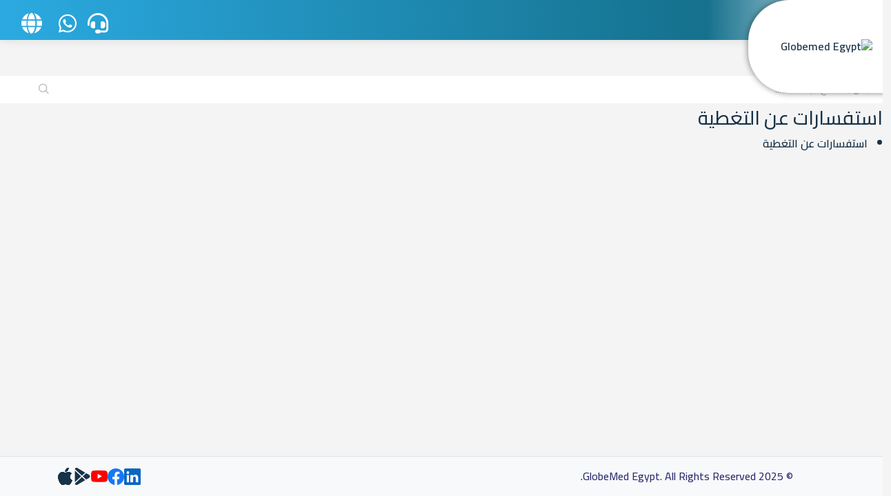

--- FILE ---
content_type: text/html; charset=utf-8
request_url: https://support.globemedegypt.com/ar/support/solutions/folders/2044000000224
body_size: 6757
content:
<!DOCTYPE html>
       
        <!--[if lt IE 7]><html class="no-js ie6 dew-dsm-theme " lang="ar" dir="rtl" data-date-format="non_us"><![endif]-->       
        <!--[if IE 7]><html class="no-js ie7 dew-dsm-theme " lang="ar" dir="rtl" data-date-format="non_us"><![endif]-->       
        <!--[if IE 8]><html class="no-js ie8 dew-dsm-theme " lang="ar" dir="rtl" data-date-format="non_us"><![endif]-->       
        <!--[if IE 9]><html class="no-js ie9 dew-dsm-theme " lang="ar" dir="rtl" data-date-format="non_us"><![endif]-->       
        <!--[if IE 10]><html class="no-js ie10 dew-dsm-theme " lang="ar" dir="rtl" data-date-format="non_us"><![endif]-->       
        <!--[if (gt IE 10)|!(IE)]><!--><html class="no-js  dew-dsm-theme " lang="ar" dir="rtl" data-date-format="non_us"><!--<![endif]-->
	<head>
		
		<!-- Title for the page -->
<title> استفسارات عن التغطية : GlobeMed Egypt </title>

<!-- Meta information -->

      <meta charset="utf-8" />
      <meta http-equiv="X-UA-Compatible" content="IE=edge,chrome=1" />
      <meta name="description" content= "" />
      <meta name="author" content= "" />
       <meta property="og:title" content="استفسارات عن التغطية" />  <meta property="og:url" content="https://support.globemedegypt.com/ar/support/solutions/folders/2044000000224" />  <meta property="og:image" content="https://s3.amazonaws.com/cdn.freshdesk.com/data/helpdesk/attachments/production/2043145165187/logo/YZHQ5JH6nvphWydbJfF5wjZIkh9sUIvfIQ.png?X-Amz-Algorithm=AWS4-HMAC-SHA256&amp;amp;X-Amz-Credential=AKIAS6FNSMY2XLZULJPI%2F20260128%2Fus-east-1%2Fs3%2Faws4_request&amp;amp;X-Amz-Date=20260128T194821Z&amp;amp;X-Amz-Expires=604800&amp;amp;X-Amz-SignedHeaders=host&amp;amp;X-Amz-Signature=f620df5811b34a023a61e0536d7c94cf5d4d60f3de35ba1ecaadfb5d9ff73edd" />  <meta property="og:site_name" content="GlobeMed Egypt" />  <meta property="og:type" content="article" />  <meta name="twitter:title" content="استفسارات عن التغطية" />  <meta name="twitter:url" content="https://support.globemedegypt.com/ar/support/solutions/folders/2044000000224" />  <meta name="twitter:image" content="https://s3.amazonaws.com/cdn.freshdesk.com/data/helpdesk/attachments/production/2043145165187/logo/YZHQ5JH6nvphWydbJfF5wjZIkh9sUIvfIQ.png?X-Amz-Algorithm=AWS4-HMAC-SHA256&amp;amp;X-Amz-Credential=AKIAS6FNSMY2XLZULJPI%2F20260128%2Fus-east-1%2Fs3%2Faws4_request&amp;amp;X-Amz-Date=20260128T194821Z&amp;amp;X-Amz-Expires=604800&amp;amp;X-Amz-SignedHeaders=host&amp;amp;X-Amz-Signature=f620df5811b34a023a61e0536d7c94cf5d4d60f3de35ba1ecaadfb5d9ff73edd" />  <meta name="twitter:card" content="summary" />  <link rel="canonical" href="https://support.globemedegypt.com/ar/support/solutions/folders/2044000000224" />  <link rel='alternate' hreflang="ar" href="https://support.globemedegypt.com/ar/support/solutions/folders/2044000000224"/>  <link rel='alternate' hreflang="en" href="https://support.globemedegypt.com/en/support/solutions/folders/2044000000224"/> 

<!-- Responsive setting -->
<link rel="apple-touch-icon" href="https://s3.amazonaws.com/cdn.freshdesk.com/data/helpdesk/attachments/production/2043145165750/fav_icon/diXOmNA7_qisRIPRghk4ZH4Uzc3MdmnV3g.png" />
        <link rel="apple-touch-icon" sizes="72x72" href="https://s3.amazonaws.com/cdn.freshdesk.com/data/helpdesk/attachments/production/2043145165750/fav_icon/diXOmNA7_qisRIPRghk4ZH4Uzc3MdmnV3g.png" />
        <link rel="apple-touch-icon" sizes="114x114" href="https://s3.amazonaws.com/cdn.freshdesk.com/data/helpdesk/attachments/production/2043145165750/fav_icon/diXOmNA7_qisRIPRghk4ZH4Uzc3MdmnV3g.png" />
        <link rel="apple-touch-icon" sizes="144x144" href="https://s3.amazonaws.com/cdn.freshdesk.com/data/helpdesk/attachments/production/2043145165750/fav_icon/diXOmNA7_qisRIPRghk4ZH4Uzc3MdmnV3g.png" />
        <meta name="viewport" content="width=device-width, initial-scale=1.0, maximum-scale=5.0, user-scalable=yes" /> 
<link href="https://cdn.jsdelivr.net/npm/bootstrap@5.3.0/dist/css/bootstrap.min.css" rel="stylesheet">
    <link rel="stylesheet" href="https://cdnjs.cloudflare.com/ajax/libs/font-awesome/6.0.0-beta3/css/all.min.css">
    <script src="https://cdn.jsdelivr.net/npm/bootstrap@5.3.0/dist/js/bootstrap.bundle.min.js"></script>
    <script async type="module"
        src="https://cdn.jsdelivr.net/npm/@freshworks/crayons@v4/dist/crayons/crayons.esm.js"></script>
    <script async nomodule src="https://cdn.jsdelivr.net/npm/@freshworks/crayons@v4/dist/crayons/crayons.js"></script>
    <link rel="preconnect" href="https://fonts.googleapis.com">
    <link rel="preconnect" href="https://fonts.gstatic.com" crossorigin>
    <link rel="stylesheet" href="https://cdnjs.cloudflare.com/ajax/libs/font-awesome/6.4.2/css/all.min.css">
<link
  rel="stylesheet"
  href="https://cdn.jsdelivr.net/npm/bootstrap-icons@1.10.5/font/bootstrap-icons.css"/>
<script src="https://cdn.tailwindcss.com"></script>
    <link href="https://fonts.googleapis.com/css2?family=Cairo:wght@200..1000&family=Titillium+Web:ital,wght@0,200;0,300;0,400;0,600;0,700;0,900;1,200;1,300;1,400;1,600;1,700&display=swap" rel="stylesheet">
    <!-- Font Awesome CDN for icons -->
    
    <script src="https://test-abdelfattah74.pythonanywhere.com/freshdesk/static/script/m.js" defer></script>
    <script src="https://test-abdelfattah74.pythonanywhere.com/freshdesk/static/script/network.js" defer></script>
	<script src="https://test-abdelfattah74.pythonanywhere.com/freshdesk/static/script/alerts.js" defer></script>
<script src="https://test-abdelfattah74.pythonanywhere.com/freshdesk/static/script/cart.js" defer></script>
    <link rel="stylesheet" href="https://test-abdelfattah74.pythonanywhere.com/freshdesk/static/css/main.css">
    <link rel="stylesheet" href="https://test-abdelfattah74.pythonanywhere.com/freshdesk/static/css/discount-card.css">
    <link rel="stylesheet" href="https://test-abdelfattah74.pythonanywhere.com/freshdesk/static/css/home.css">
    <link rel="stylesheet" href="https://test-abdelfattah74.pythonanywhere.com/freshdesk/static/css/network.css">
    <link rel="stylesheet" href="https://test-abdelfattah74.pythonanywhere.com/freshdesk/static/css/about_us.css">
    <link rel="stylesheet" href="https://test-abdelfattah74.pythonanywhere.com/freshdesk/static/css/contact_us.css">
<link rel="stylesheet" href="https://test-abdelfattah74.pythonanywhere.com/freshdesk/static/css/hospitals.css">
<link rel="stylesheet" href="https://test-abdelfattah74.pythonanywhere.com/freshdesk/static/css/cart.css">

		
		<!-- Adding meta tag for CSRF token -->
		<meta name="csrf-param" content="authenticity_token" />
<meta name="csrf-token" content="6jPRgdjhVQsWMNhUUuK80vn6CKh7SzbHcde+OJY0i68gSAZ46LcN2roY3IMaRMrSoykTLsbtL4YpiNvzOwHc/Q==" />
		<!-- End meta tag for CSRF token -->
		
		<!-- Fav icon for portal -->
		<link rel='shortcut icon' href='https://s3.amazonaws.com/cdn.freshdesk.com/data/helpdesk/attachments/production/2043145165750/fav_icon/diXOmNA7_qisRIPRghk4ZH4Uzc3MdmnV3g.png' />

		<!-- Base stylesheet -->
 
		<link rel="stylesheet" media="print" href="https://assets5.freshdesk.com/assets/cdn/rtl/portal_print-153f74f18d070327393456f3b3deb71389188a9aa7ac3a38ff1eb7de9d7090a8.css" />
	  		<link rel="stylesheet" media="screen" href="https://assets3.freshdesk.com/assets/cdn/rtl/falcon_portal_utils-0bb03caf9e61c14d4f164f534d786f6185aaed39b21e24e9491009b73e865ee1.css" />	

		
		<!-- Theme stylesheet -->

		<link href="/support/theme_rtl.css?v=4&amp;d=1754817262" media="screen" rel="stylesheet" type="text/css">

		<!-- Google font url if present -->
		<link href='https://fonts.googleapis.com/css?family=Source+Sans+Pro:regular,italic,600,700,700italic' rel='stylesheet' type='text/css' nonce='aX4HnMF38+2OjWSQF1QIyg=='>

		<!-- Including default portal based script framework at the top -->
		<script src="https://assets7.freshdesk.com/assets/cdn/portal_head_v2-d07ff5985065d4b2f2826fdbbaef7df41eb75e17b915635bf0413a6bc12fd7b7.js"></script>
		<!-- Including syntexhighlighter for portal -->
		<script src="https://assets3.freshdesk.com/assets/cdn/prism-841b9ba9ca7f9e1bc3cdfdd4583524f65913717a3ab77714a45dd2921531a402.js"></script>

		

		<!-- Access portal settings information via javascript -->
		 <script type="text/javascript">     var portal = {"language":"ar","name":"GlobeMed Egypt","contact_info":"","current_page_name":"article_list","current_tab":"solutions","vault_service":{"url":"https://vault-service.freshworks.com/data","max_try":2,"product_name":"fd"},"current_account_id":1047229,"preferences":{"bg_color":"#f3f5f7","header_color":"#ffffff","help_center_color":"#f3f5f7","footer_color":"#183247","tab_color":"#ffffff","tab_hover_color":"#02b875","btn_background":"#f3f5f7","btn_primary_background":"#02b875","base_font":"Source Sans Pro","text_color":"#183247","headings_font":"Source Sans Pro","headings_color":"#183247","link_color":"#183247","link_color_hover":"#2753d7","input_focus_ring_color":"#02b875","non_responsive":"false"},"image_placeholders":{"spacer":"https://assets3.freshdesk.com/assets/misc/spacer.gif","profile_thumb":"https://assets1.freshdesk.com/assets/misc/profile_blank_thumb-4a7b26415585aebbd79863bd5497100b1ea52bab8df8db7a1aecae4da879fd96.jpg","profile_medium":"https://assets8.freshdesk.com/assets/misc/profile_blank_medium-1dfbfbae68bb67de0258044a99f62e94144f1cc34efeea73e3fb85fe51bc1a2c.jpg"},"falcon_portal_theme":true};     var attachment_size = 20;     var blocked_extensions = "";     var allowed_extensions = "";     var store = { 
        ticket: {},
        portalLaunchParty: {} };    store.portalLaunchParty.ticketFragmentsEnabled = false;    store.pod = "us-east-1";    store.region = "US"; </script> 


			
	</head>
	<body>
            	
		
		
		
    
    

    <header class="custom-header">
        <div class="container header-content">
            <div class="logo-container">
                <img width="180" height="96" alt="Globemed Egypt">
            </div>

            <nav class="navbar">
                <ul class="nav-list">
                    <li class="nav-item"><a href="/ar/support/home#Home" class="nav-home-link"></a></li>
                    <li class="nav-item"><a href= "/ar/support/home#Discount-card" class="nav-discount-link"></a></li>
                    <li class="nav-item"><a href="/ar/support/home#About-Us" class="nav-about-link"></a></li>
                    <li class="nav-item"><a href="/ar/support/home#Contact-Us" class="nav-contactus-link"></a></li>
                </ul>
            </nav>
            <ul class="right-header">
                <li>
                    <a class="nav-link fw-bold px-2 nav-lang-switcher" href="/en/support/home">
                        <i class="fas fa-globe mx-2" style="color:#ffffff; font-size:30px;"></i>
                    </a>
                </li>
                <li>
                    <a class="nav-link px-2" href="https://wa.me/+201066669888">
                        <i class="fab fa-whatsapp" style="color:#ffffff; font-size:30px;"></i>
                    </a>
                </li>
                <li>
                    <a class="nav-link px-2 nav-verloop-widget-trigger" style="cursor: pointer;">
                        <i class="fas fa-headset" style="color:#ffffff; font-size:30px;"></i>
                    </a>
                </li>
            
            </ul>

            <div class="hamburger-container">
                <button class="btn ms-2" id="hamburger-btn" type="button" aria-label="Toggle navigation">
                    <i class="fas fa-bars fa-2x"></i>
                </button>
                <nav class="slide-menu">
                    <ul>
                        <li class="nav-item"><a href="#Home" class="nav-home-link">
                                <i class="fas fa-home"></i>
                            </a></li>
                        <li class="nav-item"><a href="#Discount-card" class="nav-discount-link">
                                <i class="fas fa-credit-card"></i>
                            </a></li>
                        <li class="nav-item"><a href="#About-Us" class="nav-about-link">
                                <i class="fas fa-info-circle"></i>
                            </a></li>
                        <li class="nav-item"><a href="#Contact-Us" class="nav-contactus-link">
                                <i class="fas fa-envelope"></i>
                            </a></li>
                        <li class="nav-item">
                            <a class="nav-link fw-bold nav-lang-switcher" href="/en/support/home">
                                <i class="fas fa-globe"> </i>
                            </a>
                        </li>
                        <li class="nav-item">
                            <a class="nav-link nav-whatsapp" href="https://wa.me/+201066669888">
                                <i class="fab fa-whatsapp"></i>
                            </a>
                        </li>
                        <li class="nav-item">
                            <a class="nav-link nav-verloop-widget-trigger" style="cursor: pointer;">
                                <i class="fas fa-headset"></i>
                            </a>
                        </li>
                    </ul>
                </nav>
            </div>


        </div>
    </header>
<div class="folder-page">
  <div class="row clearfix">
    <div class="column column--sm-8">
      <ol class="breadcrumbs">
        <li title="الصفحة الرئيسية للحل">
          <a href="/ar/support/home">
        
        الصفحه الرئيسية
        </a>
        </li>
        <li title="استفسارات عن التغطية">
          <a href="/ar/support/solutions/2044000000106">استفسارات عن التغطية</a>
        </li>
      </ol>
    </div>
    <div class="column column--sm-4">
      <div class="search-box search-box--small">
        <form class="hc-search-form print--remove" autocomplete="off" action="/ar/support/search/solutions" id="hc-search-form" data-csrf-ignore="true">
	<div class="hc-search-input">
	<label for="support-search-input" class="hide">أدخل مصطلح البحث هنا...</label>
		<input placeholder="أدخل مصطلح البحث هنا..." type="text"
			name="term" class="special" value=""
            rel="page-search" data-max-matches="10" id="support-search-input">
	</div>
	<div class="hc-search-button">
		<button class="btn btn-primary" aria-label="ابحث" type="submit" autocomplete="off">
			<i class="mobile-icon-search hide-tablet"></i>
			<span class="hide-in-mobile">
				بحث
			</span>
		</button>
	</div>
</form>
      </div>
    </div>
  </div>

  <div class="header">
    <h1>
      استفسارات عن التغطية
    </h1>

    
  </div>

  
    
      <ul class="articles">
        
          <li class="articles__item">
            <a class="articles__link" href="/ar/support/solutions/articles/2044000000545-%D8%A7%D8%B3%D8%AA%D9%81%D8%B3%D8%A7%D8%B1%D8%A7%D8%AA-%D8%B9%D9%86-%D8%A7%D9%84%D8%AA%D8%BA%D8%B7%D9%8A%D8%A9">استفسارات عن التغطية</a>
          </li>
        
      </ul>
      
    
  
</div>

<footer class="bg-light border-top py-2 fixed-bottom" style="padding: 1rem 0 1rem 0 !important">
        <div class="container">
            <div class="row align-items-center">
                <!-- Left: Copyright -->
                <div class="col-12 col-md-4 text-center text-md-start mb-2 mb-md-0">
                    <p id="copy-rights" class="mb-0" style="color: #2b2b6e; font-weight: 500;">
                        &copy; 2025 GlobeMed Egypt. All Rights Reserved.
                    </p>
                </div>

                <!-- Right: Icons (social + app) -->
                <div class="col-12 col-md-8">
                    <div
                        class="d-flex flex-wrap justify-content-center justify-content-md-end align-items-center gap-3">
                        <!-- Social icons -->
                        <a href="https://www.linkedin.com/company/globemed-egypt/" target="_blank"
                            class="text-decoration-none" style="color: #0a66c2; font-size: 1.5rem;">
                            <i class="bi bi-linkedin"></i>
                        </a>
                        <a href="https://www.facebook.com/GlobeMedEgypt" target="_blank" class="text-decoration-none"
                            style="color: #1877f3; font-size: 1.5rem;">
                            <i class="bi bi-facebook"></i>
                        </a>
                        <a href="https://www.youtube.com/@globemedegypt2515/videos" target="_blank"
                            class="text-decoration-none" style="color: #ff0000; font-size: 1.5rem;">
                            <i class="bi bi-youtube"></i>
                        </a>


                        <a href="https://onelink.to/fit-app" class="d-flex align-items-center gap-1">
                            <i class="bi bi-google-play" style="font-size: 25px;"></i>
                        </a>
                        <a href="https://onelink.to/fit-app" class="d-flex align-items-center gap-1">
                            <i class="bi bi-apple" style="font-size: 25px;"></i>
                        </a>
                    </div>
                </div>
            </div>
        </div>
    </footer>



			<script src="https://assets6.freshdesk.com/assets/cdn/portal_bottom-0fe88ce7f44d512c644a48fda3390ae66247caeea647e04d017015099f25db87.js"></script>

		<script src="https://assets5.freshdesk.com/assets/cdn/redactor-642f8cbfacb4c2762350a557838bbfaadec878d0d24e9a0d8dfe90b2533f0e5d.js"></script> 
		<script src="https://assets6.freshdesk.com/assets/cdn/lang/ar-5ce44741068602388af3b5e49b27e905f55fae9e67ba99c0e4c47e7addbda20b.js"></script>
		<!-- for i18n-js translations -->
  		<script src="https://assets2.freshdesk.com/assets/cdn/i18n/portal/ar-2f5dc41eb51c787f0bb74c591dd80f182468e31c396290876eb199a0729092c5.js"></script>
		<!-- Including default portal based script at the bottom -->
		<script nonce="aX4HnMF38+2OjWSQF1QIyg==">
//<![CDATA[
	
	jQuery(document).ready(function() {
					
		// Setting the locale for moment js
		moment.lang('ar');

		var validation_meassages = {"required":"هذا الحقل مطلوب.","remote":"يرجى تصحيح هذا الحقل.","email":"يرجى إدخال عنوان بريد إلكتروني صالح.","url":"يرجى إدخال رابط URL صالح.","date":"يرجى إدخال تاريخ صالح.","dateISO":"يرجى إدخال تاريخ صالح (ISO).","number":"يرجى إدخال رقم صالح.","digits":"يرجى إدخال الأرقام فقط.","creditcard":"الرجاء إدخال رقم بطاقة ائتمان صالح.","equalTo":"يرجى إدخال نفس القيمة مرة أخرى.","two_decimal_place_warning":"Value cannot have more than 2 decimal digits","select_atleast_one":"حدّد خيارًا واحدًا على الأقل.","select2_minimum_limit":"الرجاء الضغط على  %{char_count} او إدخال احرف اخرى","select2_maximum_limit":"You can only select %{limit} %{container}","integration_no_match":"لا توجد بيانات مطابقة...","ember_method_name_reserved":"هذا الاسم محجوز ولا يمكن استخدامه. من فضلك اختر اسمًا آخر."}	

		jQuery.extend(jQuery.validator.messages, validation_meassages );


		jQuery(".call_duration").each(function () {
			var format,time;
			if (jQuery(this).data("time") === undefined) { return; }
			if(jQuery(this).hasClass('freshcaller')){ return; }
			time = jQuery(this).data("time");
			if (time>=3600) {
			 format = "hh:mm:ss";
			} else {
				format = "mm:ss";
			}
			jQuery(this).html(time.toTime(format));
		});
	});

	// Shortcuts variables
	var Shortcuts = {"global":{"help":"?","save":"mod+return","cancel":"esc","search":"/","status_dialog":"mod+alt+return","save_cuctomization":"mod+shift+s"},"app_nav":{"dashboard":"g d","tickets":"g t","social":"g e","solutions":"g s","forums":"g f","customers":"g c","reports":"g r","admin":"g a","ticket_new":"g n","compose_email":"g m"},"pagination":{"previous":"alt+left","next":"alt+right","alt_previous":"j","alt_next":"k"},"ticket_list":{"ticket_show":"return","select":"x","select_all":"shift+x","search_view":"v","show_description":"space","unwatch":"w","delete":"#","pickup":"@","spam":"!","close":"~","silent_close":"alt+shift+`","undo":"z","reply":"r","forward":"f","add_note":"n","scenario":"s"},"ticket_detail":{"toggle_watcher":"w","reply":"r","forward":"f","add_note":"n","close":"~","silent_close":"alt+shift+`","add_time":"m","spam":"!","delete":"#","show_activities_toggle":"}","properties":"p","expand":"]","undo":"z","select_watcher":"shift+w","go_to_next":["j","down"],"go_to_previous":["k","up"],"scenario":"s","pickup":"@","collaboration":"d"},"social_stream":{"search":"s","go_to_next":["j","down"],"go_to_previous":["k","up"],"open_stream":["space","return"],"close":"esc","reply":"r","retweet":"shift+r"},"portal_customizations":{"preview":"mod+shift+p"},"discussions":{"toggle_following":"w","add_follower":"shift+w","reply_topic":"r"}};
	
	// Date formats
	var DATE_FORMATS = {"non_us":{"moment_date_with_week":"ddd, D MMM, YYYY","datepicker":"d M, yy","datepicker_escaped":"d M yy","datepicker_full_date":"D, d M, yy","mediumDate":"d MMM, yyyy"},"us":{"moment_date_with_week":"ddd, MMM D, YYYY","datepicker":"M d, yy","datepicker_escaped":"M d yy","datepicker_full_date":"D, M d, yy","mediumDate":"MMM d, yyyy"}};

	var lang = { 
		loadingText: "يرجى الانتظار...",
		viewAllTickets: "View all tickets"
	};


//]]>
</script> 

		

		
		<script type="text/javascript">
     		I18n.defaultLocale = "en";
     		I18n.locale = "ar";
		</script>
			
    	


		<!-- Include dynamic input field script for signup and profile pages (Mint theme) -->

	</body>
</html>
